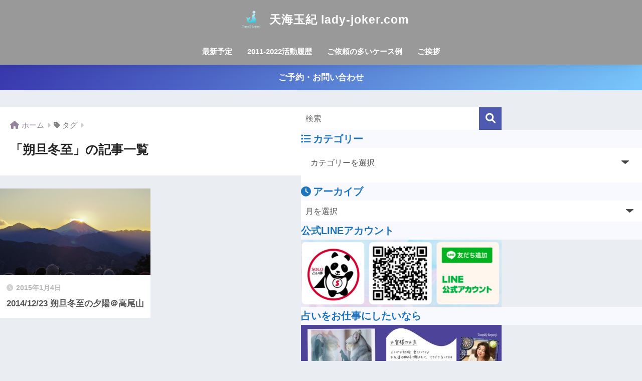

--- FILE ---
content_type: text/html; charset=UTF-8
request_url: https://lady-joker.com/wp-admin/admin-ajax.php
body_size: -2
content:
342104.dcc59d49c89a29d9667a31730d096b3d